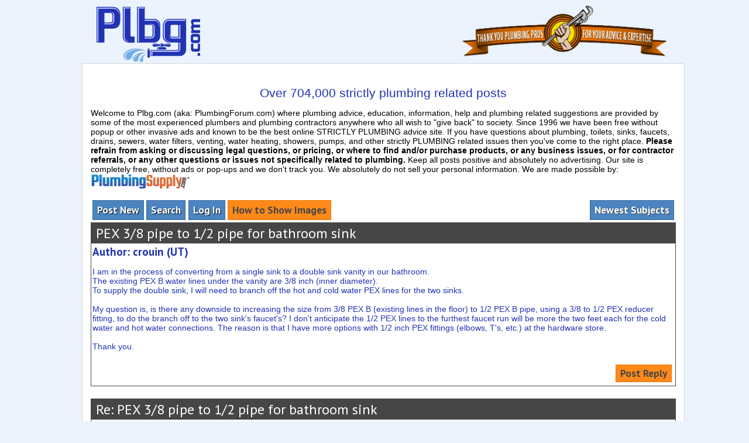

--- FILE ---
content_type: text/html; charset=UTF-8
request_url: https://www.plbg.com/forum/read.php?1,698751,698769
body_size: 30709
content:
<?xml version="1.0" encoding="UTF-8"?><!DOCTYPE html PUBLIC "-//W3C//DTD XHTML 1.0 Transitional//EN" "DTD/xhtml1-transitional.dtd">
<html class="container" lang="EN">
  <head>
    
      <link rel="stylesheet" type="text/css" href="https://www.plbg.com/forum/css.php?1,css" media="screen" />
      <link rel="stylesheet" type="text/css" href="https://www.plbg.com/forum/css.php?1,css_print" media="print" />
    

    

    

    
        <script type="text/javascript" src="https://www.plbg.com/forum/javascript.php?1"></script>
    
    
    
    <title>PEX 3/8 pipe to 1/2 pipe for bathroom sink</title>
    <meta name="KEYWORDS" content="plumbing, problems, questions, repairs, answers, advice, kitchen, bath, toilets, help, remodeling, forum, news, information, share, board, how to do 
diy plumbing,do-it-yourself,do,it,yourself,net,working,free,toilet,faucet, looking,remodeling,water,problem,solving,problems,question,questions,answered,answers,chat,discussion,faq,info,people,room,ask,plumber,plumbers,do-it-yourself">
    
	<link rel="icon" type="image/png" href="/favicon.png">


<style type="text/css">
/* Element level classes */

td, th
{
    color: #000000;
    font-size: 14px;
    font-family: "Verdana", "Arial", "Clean", "Helvetica, "sans-serif";
}

img
{
    border-width: 0px;
    vertical-align: middle;
}

a {
	color: #2033b1;
}
a:hover {
	color: #ee7600;
}
a:visited {
	color: #670067;
}

input[type=text], input[type=password], input[type=file], select
{
    background-color: #FFFFFF;
    color: #000000;
    font-size: 14px;
    font-family: "Verdana", "Arial", "Clean", "Helvetica, "sans-serif";

    vertical-align: middle;

}

textarea
{
    background-color: #FFFFFF;
    color: #000000;
    font-size: 14px;
    font-family: Lucida Console, "Andale Mono", "Courier New", Courier;
}

input
{
    vertical-align: middle;
}


/* new styles */

#phorum-index
{
    width: 100%;
    border: 1px solid #808080;
    border-bottom-width: 0px;
    text-align: left;
}

#phorum-index th
{
    border-bottom: 1px solid #808080;
    background-color: #EEEEEE;
    padding: 3px 0 3px 0;
}

#phorum-index td
{
    font-family: "Bitstream Vera Sans", "Trebuchet MS", Verdana, Arial, sans-serif;
    background-color: #FFFFFF;
    padding: 3px 0 3px 0;
    border-bottom: 1px solid #808080;
}

#phorum-index th.forum-name
{
    font-family: "Bitstream Vera Sans", "Trebuchet MS", Verdana, Arial, sans-serif;
    font-size: 16px;
    padding: 3px 0 3px 3px;
}

#phorum-index th.forum-name a
{
    color: Black;
}

#phorum-index th.forum-threads
{
    width: 120px;
    text-align: center;
    vertical-align: middle;
}

#phorum-index th.forum-posts
{
    width: 120px;
    text-align: center;
    vertical-align: middle;
}

#phorum-index th.forum-last-post
{
    padding: 3px 15px 3px 3px;
    vertical-align: middle;
}

#phorum-index td.forum-name
{
    font-family: "Bitstream Vera Sans", "Trebuchet MS", Verdana, Arial, sans-serif;
    font-size: 13px;
    font-weight: bold;
    padding: 5px 0 5px 15px;
}

#phorum-index td.forum-name p
{
    font-size: 13px;
    font-weight: normal;
    font-family: "Verdana", "Arial", "Clean", "Helvetica", "sans-serif";
    margin: 0 15px 0 0;
}

#phorum-index td.forum-name small
{
    font-weight: normal;
    font-family: "Verdana", "Arial", "Clean", "Helvetica", "sans-serif";
}

#phorum-index td.forum-threads
{
    width: 120px;
    text-align: center;
}

#phorum-index td.forum-posts
{
    width: 120px;
    text-align: center;
}

#phorum-index td.forum-last-post
{
    width: 120px;
    padding: 0 15px 0 0;
}

#phorum-menu-table
{
    width: 100%;
    border-width: 0px;
}

#phorum-menu
{
    padding: 5px 3px 0 0;
    vertical-align: top;
    width: 200px;
}

#phorum-content
{
    padding: 5px 0 0 2px;
    vertical-align: top;
}

div.phorum-menu
{
    font-size: 14px;
    font-family: "Verdana", "Arial", "Clean", "Helvetica", "sans-serif";
    background-color: #FFFFFF;
    border: 1px solid #808080;
    padding: 3px;
}

div.phorum-menu ul
{
    font-weight: bold;
    list-style: none;
    padding: 0;
    margin: 0 0 10px 0;
}

div.phorum-menu li
{
    font-weight: bold;
    font-family: "Lucida Sans Unicode", "Lucida Grande", Arial;
    font-size: 12px;
    padding: 0 0 0 15px;
    margin-top:3px;
    background-image: url('templates/default/images/square_bullet.png');
    background-repeat: no-repeat;
    background-position: 1px 2px;
}

div.phorum-menu a
{
    font-weight: normal;
    color: #000000;
}

div.phorum-menu a:hover
{
    color: #FF6600;
}

div.phorum-menu a.phorum-current-page
{
    font-weight: bold;
}


.font10 { font-family: "Lucida Sans Unicode", "Lucida Grande", Arial; font-weight:normal; font-size: 10px; color:#000000; line-height : 140%; }
.font12 { font-family: "Lucida Sans Unicode", "Lucida Grande", Arial; font-weight:normal; font-size: 12px; color:#000000; line-height : 140%; }


#phorum-post-form ul
{
    padding: 0 0 0 20px;
    margin: 3px 0px 8px 0px;
    font-size: 11px;
}

#phorum-post-form li
{
    margin-bottom: 3px;
}

#phorum-attachment-list td
{
    font-size: 11px;
}

    /* Standard classes for use in any page */
    /* new class for layouting the submit-buttons in IE too */
    .PhorumSubmit {
        border: 1px dotted #808080;
        color: #000000;
        background-color: #EEEEEE;
        font-size: 14px;
        font-family: "Verdana", "Arial", "Clean", "Helvetica", "sans-serif";
        vertical-align: middle;
    }

    .PhorumTitleText
    {
        float: right;
    }

    .PhorumStdBlock
    {
        font-size: 14px;
        font-family: "Verdana", "Arial", "Clean", "Helvetica", "sans-serif";
        background-color: #FFFFFF;
        border: 1px solid #808080;
/*        width: 100%; */
        padding: 3px;
        text-align: left;
    }

    .PhorumStdBlockHeader
    {
        font-size: 14px;
        font-family: "Verdana", "Arial", "Clean", "Helvetica", "sans-serif";
        background-color: #EEEEEE;
/*        width: 100%; */
        border-left: 1px solid #808080;
        border-right: 1px solid #808080;
        border-top: 1px solid #808080;
        padding: 3px;
        text-align: left;
    }

    .PhorumHeaderText
    {
        font-weight: bold;
    }

    .PhorumNavBlock
    {
        font-size: 14px;
        font-family: "Verdana", "Arial", "Clean", "Helvetica", "sans-serif";
        border: 1px solid #808080;
        margin-top: 1px;
        margin-bottom: 1px;
/*        width: 100%; */
        background-color: #EEEEEE;
        padding: 2px 3px 2px 3px;
    }

    .PhorumNavHeading
    {
        font-weight: bold;
    }

    A.PhorumNavLink
    {
        color: #000000;
        text-decoration: none;
        font-weight: normal;
        font-family: "Lucida Sans Unicode", "Lucida Grande", Arial;
        font-size: 12px;
        border-style: solid;
        border-color: #EEEEEE;
        border-width: 1px;
        padding: 0px 4px 0px 4px;
    }

    .PhorumSelectedFolder
    {
        color: #000000;
        text-decoration: none;
        font-weight: normal;
        font-family: "Lucida Sans Unicode", "Lucida Grande", Arial;
        font-size: 12px;
        border-style: solid;
        border-color: #EEEEEE;
        border-width: 1px;
        padding: 0px 4px 0px 4px;
    }

    A.PhorumNavLink:hover
    {
        background-color: transparent;
        font-weight: normal;
        font-family: "Lucida Sans Unicode", "Lucida Grande", Arial;
        font-size: 12px;
        border-style: solid;
        border-color: #808080;
        border-width: 1px;
        color: #FF6600;
    }

    .PhorumFloatingText
    {
        padding: 10px;
    }

    .PhorumHeadingLeft
    {
        padding-left: 3px;
        font-weight: bold;
    }

    .PhorumUserError
    {
        padding: 10px;
        text-align: center;
        color: #FF0000;
        font-size: 16px;
        font-family: "Bitstream Vera Sans", "Trebuchet MS", Verdana, Arial, sans-serif;
        font-weight: bold;
    }

    .PhorumOkMsg
    {
        padding: 10px;
        text-align: center;
        color: DarkGreen;
        font-size: 16px;
        font-family: "Bitstream Vera Sans", "Trebuchet MS", Verdana, Arial, sans-serif;
        font-weight: bold;
    }

   .PhorumNewFlag
    {
        font-family: "Verdana", "Arial", "Clean", "Helvetica", "sans-serif";
        font-size: 10px;
        color: #ee7600;
    }

    .PhorumNotificationArea
    {
        float: right;
        border-style: dotted;
        border-color: #808080;
        border-width: 1px;
    }

    /* PSUEDO Table classes                                       */
    /* In addition to these, each file that uses them will have a */
    /* column with a style property to set its right margin       */

    .PhorumColumnFloatXSmall
    {
        float: right;
        width: 75px;
    }

    .PhorumColumnFloatSmall
    {
        float: right;
        width: 100px;
    }

    .PhorumColumnFloatMedium
    {
        float: right;
        width: 150px;
    }

    .PhorumColumnFloatLarge
    {
        float: right;
        width: 200px;
    }

    .PhorumColumnFloatXLarge
    {
        float: right;
        width: 400px;
    }

    .PhorumRowBlock
    {
        background-color: #FFFFFF;
        border-bottom: 1px solid #F2F2F2;
        padding: 5px 0px 0px 0px;
    }

    .PhorumRowBlockAlt
    {
        background-color: #FFFFCC;
        border-bottom: 1px solid #F2F2F2;
        padding: 5px 0px 0px 0px;
    }

    /************/


    /* All that is left of the tables */

    .PhorumStdTable
    {
        border-style: solid;
        border-color: #808080;
        border-width: 1px;
        width: 100%;
    }

    .PhorumTableHeader
    {
        background-color: #EEEEEE;
        border-bottom-style: solid;
        border-bottom-color: #808080;
        border-bottom-width: 1px;
        color: #000000;
        font-size: 12px;
        font-family: "Lucida Sans Unicode", "Lucida Grande", Arial;
        font-weight: bold;
        padding: 3px;
    }

    .PhorumTableRow
    {
        background-color: #FFFFFF;
        background-image: none;
        border-bottom-color: #F2F2F2;
        color: #000000;
        font-size: 14px;
/*        font-family: "Verdana", "Arial", "Clean", "Helvetica", "sans-serif"; */
        height: 20px;
        padding: 0px 6px 0px 2px;
    }

    .PhorumTableRowAlt
    {
        background-color: #D6E7FB;
        background-image: none;
        border-bottom-color: #F2F2F2;
        color: #000000;
        font-size: 14px;
/*        font-family: "Verdana", "Arial", "Clean", "Helvetica", "sans-serif"; */
        height: 20px;
        padding: 0px 6px 0px 2px;
    }

    .ForumSettingsMenuTable
    {
		background-color: white;
        background-image: none;
        padding: 6px 6px 6px 6px;
    }

    .ForumSettingsMenuBar
    {
		border: 1px solid #2033b1;
		border-collapse: collapse;
    }

	.UserSettings a:visited {
		color: #2033b1;
	}
	.UserSettings a:hover {
		color: #ee7600;
	}

    .ForumSettingsMenuBarSelected
    {
		border: 1px solid;
		background-color: #fffaf1;
    }


    table.PhorumFormTable td
    {
        height: 26px;
    }

    /**********************/


    /* Read Page specifics */

    .PhorumReadMessageBlock
    {
        margin-bottom: 5px;
    }

   .PhorumReadBodySubject
    {
        color: Black;
        font-size: 16px;
        font-family: "Bitstream Vera Sans", "Trebuchet MS", Verdana, Arial, sans-serif;
        font-weight: bold;
        padding-left: 3px;
    }

    .PhorumReadBodyHead
    {
        padding-left: 5px;
    }

    .PhorumReadBodyText
    {
        font-size: 14px;
        font-family: "Verdana", "Arial", "Clean", "Helvetica", "sans-serif";
        padding: 5px;
    }

    .PhorumReadNavBlock
    {
        font-size: 14px;
        font-family: "Verdana", "Arial", "Clean", "Helvetica", "sans-serif";
        border-left: 1px solid #808080;
        border-right: 1px solid #808080;
        border-bottom: 1px solid #808080;
/*        width: 100%; */
        background-color: #EEEEEE;
        padding: 2px 3px 2px 3px;
    }

    /********************/

    /* List page specifics */

    .PhorumListSubText
    {
        color: #707070;
        font-size: 10px;
        font-family: "Bitstream Vera Sans", Arial, sans-serif;
    }

    .PhorumListPageLink
    {
        color: #707070;
        font-size: 10px;
        font-family: "Bitstream Vera Sans", Arial, sans-serif;
    }

    .PhorumListSubjPrefix
    {
        font-weight: bold;
    }

    /********************/

    /* Posting editor specifics */

    .PhorumListModLink, .PhorumListModLink a
    {
        color: #707070;
        font-size: 10px;
        font-family: "Bitstream Vera Sans", Arial, sans-serif;
    }

    .PhorumAttachmentRow {
        border-bottom: 1px solid #FFFFCC;
        padding: 3px 0px 3px 0px;
    }

    /********************/

    /* PM specifics */

    .phorum-recipientblock
    {
        border: 1px solid black;
        position:relative;
        float:left;
        padding: 1px 1px 1px 5px;
        margin: 0px 5px 5px 0px;
        font-size: 11px;
        background-color: #FFFFFF;
        border: 1px solid #808080;
        white-space: nowrap;
    }

    .phorum-pmuserselection
    {
        padding-bottom: 5px;
    }

    .phorum-gaugetable {
        border-collapse: collapse;
    }

    .phorum-gauge {
        border: 1px solid #808080;
        background-color: #EEEEEE;
    }

    .phorum-gaugeprefix {
        border: none;
        background-color: white;
        padding-right: 10px;
    }

    /********************/

    /* Override classes - Must stay at the end */

    .PhorumNarrowBlock
    {
        width: 650px;
    }

    .PhorumSmallFont
    {
        font-size: 11px;
    }

    .PhorumLargeFont
    {
        color: #000000;
        font-size: 16px;
        font-family: "Bitstream Vera Sans", "Trebuchet MS", Verdana, Arial, sans-serif;
        font-weight: bold;
    }


    .PhorumFooterPlug
    {
        margin-top: 10px;
        font-size: 10px;
        font-family: "Bitstream Vera Sans", Arial, sans-serif;
    }



    /*   BBCode styles  */

    blockquote.bbcode
    {
        font-size: 11px;
        margin: 0 0 0 10px;
    }

    blockquote.bbcode div
    {
        margin: 0;
        padding: 5px;
        border: 1px solid #808080;
    }

    blockquote.bbcode strong
    {
        font-style: italic;
        margin: 0 0 3px 0;
    }

	/* PSG classes */

	.outer-container {
		width:870px;
		margin:0 auto;
		background-color:#FFF;
		box-shadow: 6px 0px 5px -5px #999, -6px 0px 5px -5px #999, 0px 15px 30px -12px #999;
	}

</style>

<link rel="STYLESHEET" type="text/css" href="/forum/plbgcom.css" />
<link rel="stylesheet" href="/index.css">

<link href='https://fonts.googleapis.com/css?family=PT+Sans:700,400' rel='stylesheet' type='text/css'>

<meta name="description" content="Ask your do it yourself plumbing questions and get free answers as well as DIY information about faucets, toilets, pumps and water filters from plumbers at Plbg.com">
<meta name="keywords" content="plumbing, question, advice, information, forum, DIY, plumber, toilet, FAQ, faucet, sink, shower, pump, tankless, water, heater, filters, education">

</head>

<body class="smcontainer modcontainer" style="background-color: transparent;" onload="">

<!-- INSERT -->

<table border="0" cellpadding="0" cellspacing="0" width="1000" align="center" style="margin: 0 auto;"><tr><td>

<div class="leftfloat m0a left" style="width: 50%;"><a href="/forum/"><img src="/images/plbg-forum-logo.png" border="0" alt="Welcome to Plbg.com" style="height: 100px; padding-left:20px;"></a><!--<br><span style="font-size: 18px; font-family: Times New Roman;">PlumbingForum.com</span>--></div>

<div class="rightfloat m0a right" style="width: 50%;"><img src="/images/plbg-thankyou-banner2.png" alt="Thank you to all the plumbing professionals who offer their advice and expertise" style="width: 70%; padding-bottom: 10px;"></div>

<div class="clearfloat"></div>

<div class="forum-mainwrapper innercontainer PDDiv">

<!-- INSERT -->


    <div align="center">
      <div class="PDDiv">
      
	    

	    

	    

        

		<!--
        <span class="PhorumTitleText PhorumLargeFont">
          <a href="https://www.plbg.com/forum/list.php?1"><BR>Over 704,000 strictly plumbing related posts</a>&nbsp;:&nbsp;
          The popular discussion advice forum for plumbing problems, questions, repairs, remodeling, home projects and problems with questions and  answers. Here you can ask questions about issues regarding toilets, faucets, pumps, and so on and get problems solved. Plbg.com is frequented by expert plumbers, plumbing manufacturers, master plumbers, architects, engineers and home owners alike for questions on plumbing remodel, toilets, faucets, repairs and new construction. Plbg.com is where plumbers, contractors and homeowners meet to ask questions and share their knowledge. We are THE premier plumbing advice, discussion, help, chat and dynamic advice bulletin board.
        </span>
		-->

		<div class="blue center" style="font-size: 1.5em;"> <BR>Over 704,000 strictly plumbing related posts</div>

		<p style="clear:both;text-align:left;">Welcome to Plbg.com (aka: PlumbingForum.com) where plumbing advice, education, information, help and plumbing related suggestions are provided by some of the most experienced plumbers and plumbing contractors anywhere who all wish to "give back" to society. Since 1996 we have been free without popup or other invasive ads and known to be the best online STRICTLY PLUMBING advice site. If you have questions about plumbing, toilets, sinks, faucets, drains, sewers, water filters, venting, water heating, showers, pumps, and other strictly PLUMBING related issues then you've come to the right place. <b>Please refrain from asking or discussing legal questions, or pricing, or where to find and/or purchase products, or any business issues, or for contractor referrals, or any other questions or issues not specifically related to plumbing.</b> Keep all posts positive and absolutely no advertising. Our site is completely free, without ads or pop-ups and we don't track you. We absolutely do not sell your personal information. We are made possible by: <a href="https://www.plumbingsupply.com" title="Visit PlumbingSupply.com&reg;"><img src="/images/plumbingsupply.png" alt="PlumbingSupply.com" style="vertical-align: top;" class="psg-logo"></a>&nbsp;</p>

       

<table border="0" width="100%"><tr>
<td><a href="https://www.plbg.com/forum/posting.php?1"><div class='left-button'>Post New</div></a><a href="https://www.plbg.com/forum/search.php?1"><div class='left-button'>Search</div></a><a href="https://www.plbg.com/forum/login.php?1"><div class='left-button'>Log In</div></a><a href="/how-to-show-an-image.html"><div class='reply-button' style='float: left; margin: 0.1em 0.25em 0.1em 0; padding: 0.25em 0.4em;'>How to Show Images</div></a></td>
<td align="right"><a href="https://www.plbg.com/forum/index.php"><div class='right-button'>Newest Subjects</div></a></td>
</tr></table>




<div class="PhorumReadMessageBlock">


<table class="ListTable" width="100%" cellspacing="0" cellpadding="2" border="0">
<tr><th class="TableHeader" align="left">&nbsp;PEX 3/8 pipe to 1/2 pipe for bathroom sink</th></tr>
<tr>
<td class="Message">
Author:

crouin&nbsp;(UT)




<p> I am in the process of converting from a single sink to a double sink vanity in our bathroom.<br />
The existing PEX B water lines under the vanity are 3/8 inch (inner diameter).<br />
To supply the double sink, I will need to branch off the hot and cold water PEX lines for the two sinks.<br />
<br />
My question is, is there any downside to increasing the size from 3/8 PEX B (existing lines in the floor) to 1/2 PEX B pipe, using a 3/8 to 1/2 PEX reducer fitting, to do the branch off to the two sink's faucet's?  I don't anticipate the 1/2 PEX lines to the furthest faucet run will be more the two feet each for the cold water and hot water connections.  The reason is that I have more options with 1/2 inch PEX fittings (elbows, T's, etc.) at the hardware store.<br />
<br />
Thank you.</p>

</td></tr>
<tr>
  <td align="right">
    <a href="https://www.plbg.com/forum/posting.php?1,reply,698751"><div class='reply-button'>Post Reply</div></a>
    
  </td>
</tr>





</table>
</div><!--PhorumReadMessageBlock-->
<br/>




  <a name="msg-698755"></a>

<div class="PhorumReadMessageBlock">


<table class="ListTable" width="100%" cellspacing="0" cellpadding="2" border="0">
<tr><th class="TableHeader" align="left">&nbsp;Re: PEX 3/8 pipe to 1/2 pipe for bathroom sink</th></tr>
<tr>
<td class="Message">
Author:

KarmaEffect&nbsp;(OH)




<p> I believe this should be ok. So long as you use the proper fittings, I don't see any reason this should create any problems for you.</p>

</td></tr>
<tr>
  <td align="right">
    <a href="https://www.plbg.com/forum/posting.php?1,reply,698755"><div class='reply-button'>Post Reply</div></a>
    
  </td>
</tr>





</table>
</div><!--PhorumReadMessageBlock-->
<br/>




  <a name="msg-698757"></a>

<div class="PhorumReadMessageBlock">


<table class="ListTable" width="100%" cellspacing="0" cellpadding="2" border="0">
<tr><th class="TableHeader" align="left">&nbsp;Re: PEX 3/8 pipe to 1/2 pipe for bathroom sink <img class="mod_smileys_img" src="https://www.plbg.com/forum/mods/smileys/images/icon_clap.gif" alt="clap" title="clap"/></th></tr>
<tr>
<td class="Message">
Author:

crouin&nbsp;(UT)




<p> Thank you for the reply, I appreciate it.<br />
<br />
<br />
<br />
Edited 1 times.</p>

</td></tr>
<tr>
  <td align="right">
    <a href="https://www.plbg.com/forum/posting.php?1,reply,698757"><div class='reply-button'>Post Reply</div></a>
    
  </td>
</tr>





</table>
</div><!--PhorumReadMessageBlock-->
<br/>




  <a name="msg-698761"></a>

<div class="PhorumReadMessageBlock">


<table class="ListTable" width="100%" cellspacing="0" cellpadding="2" border="0">
<tr><th class="TableHeader" align="left">&nbsp;Re: PEX 3/8 pipe to 1/2 pipe for bathroom sink</th></tr>
<tr>
<td class="Message">
Author:

<font color="blue"><b>packy&nbsp;(MA)</b></font>




<p> i'd use 1/2 x 1/2 x 3/8 tees.<br />
<br />
do use 4 shutoffs as well</p>

</td></tr>
<tr>
  <td align="right">
    <a href="https://www.plbg.com/forum/posting.php?1,reply,698761"><div class='reply-button'>Post Reply</div></a>
    
  </td>
</tr>





</table>
</div><!--PhorumReadMessageBlock-->
<br/>




  <a name="msg-698765"></a>

<div class="PhorumReadMessageBlock">


<table class="ListTable" width="100%" cellspacing="0" cellpadding="2" border="0">
<tr><th class="TableHeader" align="left">&nbsp;Re: PEX 3/8 pipe to 1/2 pipe for bathroom sink</th></tr>
<tr>
<td class="Message">
Author:

crouin&nbsp;(UT)




<p> Thanks for the advice on the T's and plan to do 4 shutoffs.  thanks.</p>

</td></tr>
<tr>
  <td align="right">
    <a href="https://www.plbg.com/forum/posting.php?1,reply,698765"><div class='reply-button'>Post Reply</div></a>
    
  </td>
</tr>





</table>
</div><!--PhorumReadMessageBlock-->
<br/>




  <a name="msg-698767"></a>

<div class="PhorumReadMessageBlock">


<table class="ListTable" width="100%" cellspacing="0" cellpadding="2" border="0">
<tr><th class="TableHeader" align="left">&nbsp;Re: PEX 3/8 pipe to 1/2 pipe for bathroom sink</th></tr>
<tr>
<td class="Message">
Author:

<font color="blue">bernabeu&nbsp;(SC)</font>




<p> @ packy<br />
<br />
<br />
1/2 x 1/2 x 3/8  puts the 3/8 on the bull (side outlet)<br />
<br />
<br />
? did you mean 1/2 x 3/8 x 1/2 ?   [run-run-bull]<br />
<br />
<br />
<br />
@ OP<br />
<br />
good luck finding EITHER tee at the 'local hardware store'</p>

</td></tr>
<tr>
  <td align="right">
    <a href="https://www.plbg.com/forum/posting.php?1,reply,698767"><div class='reply-button'>Post Reply</div></a>
    
  </td>
</tr>





</table>
</div><!--PhorumReadMessageBlock-->
<br/>




  <a name="msg-698769"></a>

<div class="PhorumReadMessageBlock">


<table class="ListTable" width="100%" cellspacing="0" cellpadding="2" border="0">
<tr><th class="TableHeader" align="left">&nbsp;Re: PEX 3/8 pipe to 1/2 pipe for bathroom sink</th></tr>
<tr>
<td class="Message">
Author:

<font color="blue"><b>packy&nbsp;(MA)</b></font>




<p> [<a href="https://www.homedepot.com/p/SharkBite-1-2-in-PEX-Barb-x-1-2-in-PEX-Barb-x-3-8-in-PEX-Barb-Brass-Reducing-Tee-Fitting-UC363LFA/202270588?source=shoppingads&amp;locale=en-US&amp;pla&amp;mtc=SHOPPING-BF-CDP-GGL-D26P-026_001_PIPE_FITTING-NA-NA-NA-PMAX-NA-NA-NA-NA-NBR-NA-NA-NEW-PMax&amp;cm_mmc=SHOPPING-BF-CDP-GGL-D26P-026_001_PIPE_FITTING-NA-NA-NA-PMAX-NA-NA-NA-NA-NBR-NA-NA-NEW-PMax-71700000097492030--&amp;gad_source=1&amp;gclid=Cj0KCQjw-_mvBhDwARIsAA-Q0Q7FqYyXvkviH9yDjnoWqfMaXovAgiz9jn9BxPGJ5l28JABtt1B6BeUaAiFAEALw_wcB&amp;gclsrc=aw.ds" target="_blank"  rel="nofollow">www.homedepot.com</a>]</p>

</td></tr>
<tr>
  <td align="right">
    <a href="https://www.plbg.com/forum/posting.php?1,reply,698769"><div class='reply-button'>Post Reply</div></a>
    
  </td>
</tr>





</table>
</div><!--PhorumReadMessageBlock-->
<br/>




  <a name="msg-698771"></a>

<div class="PhorumReadMessageBlock">


<table class="ListTable" width="100%" cellspacing="0" cellpadding="2" border="0">
<tr><th class="TableHeader" align="left">&nbsp;Re: PEX 3/8 pipe to 1/2 pipe for bathroom sink</th></tr>
<tr>
<td class="Message">
Author:

<font color="blue">bernabeu&nbsp;(SC)</font>




<p> precisely<br />
<br />
(ship to store = not in stack locally)<br />
<br />
designed for feeding a 3/8 FROM 1/2<br />
<br />
<br />
that was my point<br />
<br />
<br />
a 1/2 x 3/8 x 1/2 would be preferable to ensure smooth laminar flow (or close to it)<br />
<br />
<img src="https://i.pinimg.com/originals/8e/18/b4/8e18b447a568789895576872a96cbf20.jpg" class="bbcode" border="0" /><br />
<br />
<br />
<br />
Edited 1 times.</p>

</td></tr>
<tr>
  <td align="right">
    <a href="https://www.plbg.com/forum/posting.php?1,reply,698771"><div class='reply-button'>Post Reply</div></a>
    
  </td>
</tr>





</table>
</div><!--PhorumReadMessageBlock-->
<br/>




  <a name="msg-698795"></a>

<div class="PhorumReadMessageBlock">


<table class="ListTable" width="100%" cellspacing="0" cellpadding="2" border="0">
<tr><th class="TableHeader" align="left">&nbsp;Re: PEX 3/8 pipe to 1/2 pipe for bathroom sink</th></tr>
<tr>
<td class="Message">
Author:

crouin&nbsp;(UT)




<p> Understand your distinction of the PEX Tee's 1/2 x 3/8 x 1/2.  Appreciate your and Packy's help.</p>

</td></tr>
<tr>
  <td align="right">
    <a href="https://www.plbg.com/forum/posting.php?1,reply,698795"><div class='reply-button'>Post Reply</div></a>
    
  </td>
</tr>





</table>
</div><!--PhorumReadMessageBlock-->
<br/>




  <a name="msg-698803"></a>

<div class="PhorumReadMessageBlock">


<table class="ListTable" width="100%" cellspacing="0" cellpadding="2" border="0">
<tr><th class="TableHeader" align="left">&nbsp;Re: PEX 3/8 pipe to 1/2 pipe for bathroom sink</th></tr>
<tr>
<td class="Message">
Author:

sum&nbsp;(FL)




<p> Do they make a 3/8&quot; inlet dual shutoff valve with 3/8&quot; outlets?  If so that may be all you need instead of splitting/branching let the valve do the branching and provide separate controls for each lav sink connection.  If such a valve is not available may be just an adapter from 1/2&quot; PEX to 1/2&quot; then a dual control valve to two 3/8 outlets?</p>

</td></tr>
<tr>
  <td align="right">
    <a href="https://www.plbg.com/forum/posting.php?1,reply,698803"><div class='reply-button'>Post Reply</div></a>
    
  </td>
</tr>





</table>
</div><!--PhorumReadMessageBlock-->
<br/>





<br>


<br>

<hr>

<br>

<div class="m0a left" style="border: 1px solid #ee7600; padding:15px 15px;">

<b>Please note:</b>
<ul>
	<li class="mb05" style="font-size: 12px;">Inappropriate messages or blatant advertising will be deleted. We cannot be held responsible for bad or inadequate advice.</li>
	<li class="mb05" style="font-size: 12px;">Plbg.com has no control over external content that may be linked to from messages posted here. <b><i>Please follow external links with caution</b></i>.</li>
	<li class="mb05" style="font-size: 12px;">Plbg.com is strictly for the exchange of plumbing related advice and <b>NOT to ask about pricing/costs, nor where to find a product (try Google), nor how to operate or promote a business, nor for ethics (law) and the like questions.</b></li>
	<li class="mb05" style="font-size: 12px;">Plbg.com is also not a place to ask radiant heating (try HeatingHelp.com), electrical or even general construction type questions. We are exclusively for plumbing questions.</li>
</ul>
</div>

<br>

<div class="center m0a">
	<p style="font-size: 14px;">Search for plumbing parts on our sponsor's site:<br>
		<form method="GET" action="https://www.plumbingsupply.com/cgi-bin/search.pl">
			<input type="hidden" name="a" value="s" />
	    		<input type="text" name="terms" size="30" placeholder="Search for plumbing products" />
		    	<input class="submit-button" type="submit" style="font-size:16px; padding: 0.1em 0.4em;" value="Search"/>
		</form>
	</p>
</div>

<br>

<div class="center m0a">
	<a class="link-button" href="/advisors.html">Plbg Advisor List</a>
	<a class="link-button" href="http://www.plumbingweb.com">Find A Plumber</a>
	<a class="link-button" href="http://www.plumbingnet.com">Plumbing Manufacturers Directory</a>
    <a class="link-button" href="http://www.theplumber.com">theplumber.com</a>
</div>

<br>

<hr>

<p style="font-size:10px; text-align: center;">Special thanks to our sponsor:<br><a href="https://www.plumbingsupply.com" title="PlumbingSupply.com"><img src="https://www.plumbingsupply.com/images/plumbingsupply.png" style="width:300px;" alt="PlumbingSupply.com"></a></p>


<div class="center" style="font-size: 13px;">
	<a href="/faq.html">to FAQ's</a> -
	<a href="/plumbingadvicebysubjects.html">to popular subjects</a> -
	<a href="/azbooks.html">to plumbing books</a> -
	<a href="/education-tankless-water-heaters.html">to Tankless 101</a> -
	<a href="http://theplumber.com/plumbing-history/">to plumbing history</a> -
	<a href="/helpingcharities.html">to helping charities</a> -
	<a href="/contact.html">to contact us</a>
</div><br>


<footer class="sm-footer">
	<div style="font-size: 11px;">Copyright&copy; 2025 Plbg.com. All Rights Reserved.</div>
</footer>

      </div>
    </div>

</div><!--closing wrapper-->

</td></tr></table>

<p class="lg-footer">Copyright&copy; Plbg.com. All Rights Reserved.</p>

</body>
</html>



--- FILE ---
content_type: text/css
request_url: https://www.plbg.com/forum/plbgcom.css
body_size: 4576
content:
BODY, TD, TR, P, UL, OL, LI, INPUT, SELECT, DL, DD, DT
{
    font-family: Verdana, Arial, Clean, Helvetica, sans-serif;
    font-size: 14px;
}

.TagLine
{
    font-family: "Mead Bold", "Comic Sans MS", Verdana, Arial, Clean, Helvetica, sans-serif;
    font-size: 20px;
    color: Blue;
}

.SmallText
{
    font-family: Arial, Clean, Helvetica, sans-serif;
    font-size: 10px;
}

.BodyArea
{
    font-family: Verdana, Arial, Clean, Helvetica, sans-serif;
    font-size: 12px;
    width: 500px;
}

.ListTable
{
    border-style : solid;
    border-color : #464646;
    border-width : 1px;
    background-image : none;
    background-color : white;
	width:100%;
	border-spacing:0;border-collapse:collapse;
	font-family: 'PT Sans', sans-serif;
}

.ListRow
{
    font-family: Verdana, Arial, Clean, Helvetica, sans-serif;
    font-size: 14px;
    height: 24px;
    background-color: white;
}

.ListRowAlt
{
    font-family: Verdana, Arial, Clean, Helvetica, sans-serif;
    font-size: 14px;
    height: 24px;
    background-color: #FFFFCC;
}

.ListHeader
{
    font-family: 'PT Sans', sans-serif;
    font-size : 16px;
    font-weight : bold;
    height: 24px;
    color: white;
    background-color: #464646;
}

.ForumTitle
{
    font-family: Arial, Clean, Helvetica, sans-serif;
    font-size : 12px;
    
}

.TableHeader
{
    font-family: 'PT Sans', sans-serif;
    font-size: 24px;
	font-weight: 500;
    color: white;
    background-color: #464646;
}

.Nav
{
    font-family: "Comic Sans MS", Geneva, Verdana, "MS Sans Serif", Clean, sans-serif;
    font-size: 10px;
}

.NewFlag
{
    font-family: Geneva, Verdana, sans-serif;
    font-size: 10px;
    color: #ee7600;
}

.Message
{
    font-family: 'PT Sans', sans-serif;
    font-size: 19px;
	font-weight: bold;
    color: #2033b1;
}
.Message p {
	font-weight: normal;
}

.left-button {
	float: left;
	border: 1px solid #386ba0;
	background-color: #4b84c0;
	color: white;
	font-weight: bold;
	font-size: 1.25em;
	font-family: 'PT Sans', sans-serif;
	text-shadow: 1px 1px #000000;
	margin: 0.1em 0.25em 0.1em 0;
	padding: 0.25em 0.4em;
	cursor: pointer;
}
.right-button {
	float: right;
	border: 1px solid #386ba0;
	background-color: #4b84c0;
	color: white;
	font-weight: bold;
	font-size: 1.25em;
	font-family: 'PT Sans', sans-serif;
	text-shadow: 1px 1px #464646;
	margin: 0.1em 0 0.1em 0.25em;
	padding: 0.25em 0.4em;
	cursor: pointer;
}
.center-button {
	float: none;
	border: 1px solid #386ba0;
	background-color: #4b84c0;
	color: white;
	font-weight: bold;
	font-size: 1.25em;
	font-family: 'PT Sans', sans-serif;
	text-shadow: 1px 1px #464646;
	margin: 0.15em auto;
	padding: 0.25em 0.4em;
	cursor: pointer;
}
.submit-button {
	border: 1px solid #386ba0;
	background-color: #4b84c0;
	color: white;
	font-weight: bold;
	font-size: 1.25em;
	font-family: 'PT Sans', sans-serif;
	text-shadow: 1px 1px #464646;
	margin: 0.1em auto;
	padding: 0.25em 0.4em;
	cursor: pointer;
}
.reply-button {
	float: right;
	border: 1px solid #ee7600;
	background-color: #ff8919;
	color: #464646;
	font-weight: bold;
	font-size: 1.25em;
	font-family: 'PT Sans', sans-serif;
	margin: 0.25em 0.25em;
	padding: 0.15em 0.4em;
	cursor: pointer;
}
.mod-button {
	float: left;
	display: inline block;
	vertical-align: middle;
	border: 1px solid #f1df08;
	background-color: #fdf9c7;
	color: #464646;
	font-weight: bold;
	font-size: 1.15em;
	font-family: 'PT Sans', sans-serif;
	margin: 0 0.25em 0.15em;
	padding: 0.15em 0.4em;
	cursor: pointer;
}
.link-button {
	border: 1px solid #000000;
	background-color: #464646;
	color: #ffffff;
	font-weight: bold;
	font-size: 1.1em;
	font-family: 'PT Sans', sans-serif;
	padding: 0.25em 0.5em;
	cursor: pointer;
}
a.link-button {
	color: #ffffff;
}
.reg-button {
	border: 1px solid #ee7600;
	background-color: #ff8919;
	color: #464646;
	font-weight: bold;
	font-size: 1.6em;
	font-family: 'PT Sans', sans-serif;
	margin: 15px auto;
	padding: 0.25em 0.5em;
	cursor: pointer;
}

.left-button:hover, .right-button:hover, .center-button:hover, .submit-button:hover {
	/*background-color: #71abe5;*/
	color: #ff8919;
}
.reply-button:hover, .reg-button:hover {
	/*background-color: #ffa34c;*/
	color: #ffffff;
	text-shadow: 1px 1px #464646;
}
.mod-button:hover {
	color: #ffffff;
	text-shadow: 1px 1px #464646;
	background-color: #ff4d4d;
	border-color: #e60000;
}

.bglblue {
	background-color: #d6e7fb;
}
.bgorange {
	background-color: #fffaf1 /*rgba(238, 118, 0, 0.08)*/;
}
.bgwhite {
	background-color: #ffffff;
}

.psg-logo {
	width: 17%;
}
@media (max-device-width: 767px) {
	.psg-logo {
		width: 33%;
	}
}